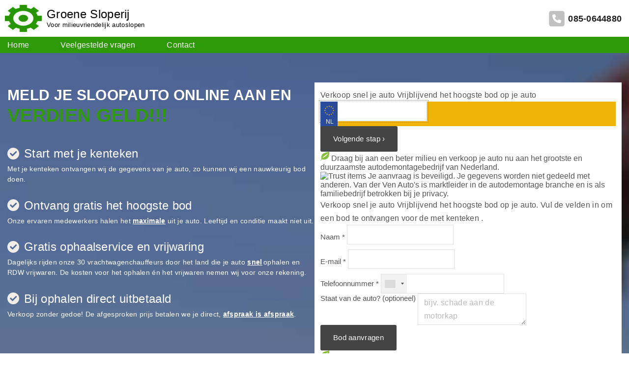

--- FILE ---
content_type: text/html; charset=UTF-8
request_url: https://www.groene-sloperij.nl/autosloop-arnhem
body_size: 15294
content:
<!doctype html>
<html lang="en-US" class="no-js-disabled">
<head>
	<meta charset="UTF-8"/>
	<meta name="viewport" content="width=device-width, initial-scale=1"/>
	<link rel="profile" href="https://gmpg.org/xfn/11"/>
	<link rel="preconnect" href="https://fonts.googleapis.com">
	<link rel="preconnect" href="https://fonts.gstatic.com" crossorigin>
	<meta name='robots' content='index, follow, max-image-preview:large, max-snippet:-1, max-video-preview:-1' />

	<!-- This site is optimized with the Yoast SEO Premium plugin v18.1 (Yoast SEO v18.3) - https://yoast.com/wordpress/plugins/seo/ -->
	<title>Groener slopen kan niet, in de omgeving Arnhem - Groene Sloperij</title>
	<link rel="canonical" href="https://www.groene-sloperij.nl/autosloop-arnhem" />
	<meta property="og:locale" content="en_US" />
	<meta property="og:type" content="article" />
	<meta property="og:title" content="Groener slopen kan niet, in de omgeving Arnhem" />
	<meta property="og:description" content="Duurzaam ondernemen en sloopauto’s? Het lijkt misschien een aparte combinatie maar het kan wel degelijk! Bij de Groene Sloperij staat..." />
	<meta property="og:url" content="https://www.groene-sloperij.nl/autosloop-arnhem" />
	<meta property="og:site_name" content="Groene Sloperij" />
	<meta property="article:modified_time" content="2011-10-11T10:00:06+00:00" />
	<meta name="twitter:card" content="summary_large_image" />
	<meta name="twitter:label1" content="Est. reading time" />
	<meta name="twitter:data1" content="2 minutes" />
	<script type="application/ld+json" class="yoast-schema-graph">{"@context":"https://schema.org","@graph":[{"@type":"WebSite","@id":"https://www.groene-sloperij.nl/#website","url":"https://www.groene-sloperij.nl/","name":"Groene Sloperij","description":"Voor milieuvriendelijk autoslopen","potentialAction":[{"@type":"SearchAction","target":{"@type":"EntryPoint","urlTemplate":"https://www.groene-sloperij.nl/?s={search_term_string}"},"query-input":"required name=search_term_string"}],"inLanguage":"en-US"},{"@type":"WebPage","@id":"https://www.groene-sloperij.nl/autosloop-arnhem#webpage","url":"https://www.groene-sloperij.nl/autosloop-arnhem","name":"Groener slopen kan niet, in de omgeving Arnhem - Groene Sloperij","isPartOf":{"@id":"https://www.groene-sloperij.nl/#website"},"datePublished":"2011-07-20T07:32:14+00:00","dateModified":"2011-10-11T10:00:06+00:00","breadcrumb":{"@id":"https://www.groene-sloperij.nl/autosloop-arnhem#breadcrumb"},"inLanguage":"en-US","potentialAction":[{"@type":"ReadAction","target":["https://www.groene-sloperij.nl/autosloop-arnhem"]}]},{"@type":"BreadcrumbList","@id":"https://www.groene-sloperij.nl/autosloop-arnhem#breadcrumb","itemListElement":[{"@type":"ListItem","position":1,"name":"Home","item":"https://www.groene-sloperij.nl/"},{"@type":"ListItem","position":2,"name":"Groener slopen kan niet, in de omgeving Arnhem"}]}]}</script>
	<!-- / Yoast SEO Premium plugin. -->


<link rel='dns-prefetch' href='//s.w.org' />
<link rel="alternate" type="application/rss+xml" title="Groene Sloperij &raquo; Feed" href="https://www.groene-sloperij.nl/feed" />
<link rel="alternate" type="application/rss+xml" title="Groene Sloperij &raquo; Comments Feed" href="https://www.groene-sloperij.nl/comments/feed" />
<script>
window._wpemojiSettings = {"baseUrl":"https:\/\/s.w.org\/images\/core\/emoji\/13.1.0\/72x72\/","ext":".png","svgUrl":"https:\/\/s.w.org\/images\/core\/emoji\/13.1.0\/svg\/","svgExt":".svg","source":{"concatemoji":"https:\/\/www.groene-sloperij.nl\/wordpress\/wp-includes\/js\/wp-emoji-release.min.js?ver=5.9.2"}};
/*! This file is auto-generated */
!function(e,a,t){var n,r,o,i=a.createElement("canvas"),p=i.getContext&&i.getContext("2d");function s(e,t){var a=String.fromCharCode;p.clearRect(0,0,i.width,i.height),p.fillText(a.apply(this,e),0,0);e=i.toDataURL();return p.clearRect(0,0,i.width,i.height),p.fillText(a.apply(this,t),0,0),e===i.toDataURL()}function c(e){var t=a.createElement("script");t.src=e,t.defer=t.type="text/javascript",a.getElementsByTagName("head")[0].appendChild(t)}for(o=Array("flag","emoji"),t.supports={everything:!0,everythingExceptFlag:!0},r=0;r<o.length;r++)t.supports[o[r]]=function(e){if(!p||!p.fillText)return!1;switch(p.textBaseline="top",p.font="600 32px Arial",e){case"flag":return s([127987,65039,8205,9895,65039],[127987,65039,8203,9895,65039])?!1:!s([55356,56826,55356,56819],[55356,56826,8203,55356,56819])&&!s([55356,57332,56128,56423,56128,56418,56128,56421,56128,56430,56128,56423,56128,56447],[55356,57332,8203,56128,56423,8203,56128,56418,8203,56128,56421,8203,56128,56430,8203,56128,56423,8203,56128,56447]);case"emoji":return!s([10084,65039,8205,55357,56613],[10084,65039,8203,55357,56613])}return!1}(o[r]),t.supports.everything=t.supports.everything&&t.supports[o[r]],"flag"!==o[r]&&(t.supports.everythingExceptFlag=t.supports.everythingExceptFlag&&t.supports[o[r]]);t.supports.everythingExceptFlag=t.supports.everythingExceptFlag&&!t.supports.flag,t.DOMReady=!1,t.readyCallback=function(){t.DOMReady=!0},t.supports.everything||(n=function(){t.readyCallback()},a.addEventListener?(a.addEventListener("DOMContentLoaded",n,!1),e.addEventListener("load",n,!1)):(e.attachEvent("onload",n),a.attachEvent("onreadystatechange",function(){"complete"===a.readyState&&t.readyCallback()})),(n=t.source||{}).concatemoji?c(n.concatemoji):n.wpemoji&&n.twemoji&&(c(n.twemoji),c(n.wpemoji)))}(window,document,window._wpemojiSettings);
</script>
<style>
img.wp-smiley,
img.emoji {
	display: inline !important;
	border: none !important;
	box-shadow: none !important;
	height: 1em !important;
	width: 1em !important;
	margin: 0 0.07em !important;
	vertical-align: -0.1em !important;
	background: none !important;
	padding: 0 !important;
}
</style>
	<link rel='stylesheet' id='form-manager-css-css'  href='https://www.groene-sloperij.nl/wordpress/wp-content/plugins/wordpress-form-manager/css/style.css?ver=5.9.2' media='all' />
<link rel='stylesheet' id='wp-block-library-css'  href='https://www.groene-sloperij.nl/wordpress/wp-includes/css/dist/block-library/style.min.css?ver=5.9.2' media='all' />
<link rel='stylesheet' id='contact-form-7-css'  href='https://www.groene-sloperij.nl/wordpress/wp-content/plugins/contact-form-7/includes/css/styles.css?ver=5.5.3' media='all' />
<link rel='stylesheet' id='exs-style-css'  href='https://www.groene-sloperij.nl/wordpress/wp-content/themes/venauto/assets/css/min/main-1200.css?ver=1.0' media='all' />
<link rel='stylesheet' id='custom-style-css'  href='https://www.groene-sloperij.nl/wordpress/wp-content/themes/venauto/assets/css/custom.css?ver=1.0' media='all' />
<style id='exs-style-inline-inline-css'>
:root{--colorLight:#ffffff;--colorLightRGB:255,255,255;--colorFont:#555555;--colorFontMuted:#666666;--colorBackground:#f7f7f7;--colorBorder:#e1e1e1;--colorDark:#444444;--colorDarkMuted:#222222;--colorMain:#a17de8;--colorMain2:#8a8dff;--colorMain3:#e678f5;--colorMain4:#7892f5;--btn-fs:.92em;--socialGap:1em;--wli-my:.5em;--sb-gap:2.5rem;--sideNavWidth:290px;--sideNavPX:20px;--mobileNavWidth:290px;--mobileNavPX:20px;}
</style>
<script id='form-manager-js-user-js-extra'>
var fm_user_I18n = {"ajaxurl":"https:\/\/www.groene-sloperij.nl\/wordpress\/wp-admin\/admin-ajax.php"};
</script>
<script src='https://www.groene-sloperij.nl/wordpress/wp-content/plugins/wordpress-form-manager/js/userscripts.js?ver=5.9.2' id='form-manager-js-user-js'></script>
<link rel="https://api.w.org/" href="https://www.groene-sloperij.nl/wp-json/" /><link rel="alternate" type="application/json" href="https://www.groene-sloperij.nl/wp-json/wp/v2/pages/47" /><link rel="EditURI" type="application/rsd+xml" title="RSD" href="https://www.groene-sloperij.nl/wordpress/xmlrpc.php?rsd" />
<link rel="wlwmanifest" type="application/wlwmanifest+xml" href="https://www.groene-sloperij.nl/wordpress/wp-includes/wlwmanifest.xml" /> 
<meta name="generator" content="WordPress 5.9.2" />
<link rel='shortlink' href='https://www.groene-sloperij.nl/?p=47' />
<link rel="alternate" type="application/json+oembed" href="https://www.groene-sloperij.nl/wp-json/oembed/1.0/embed?url=https%3A%2F%2Fwww.groene-sloperij.nl%2Fautosloop-arnhem" />
<link rel="alternate" type="text/xml+oembed" href="https://www.groene-sloperij.nl/wp-json/oembed/1.0/embed?url=https%3A%2F%2Fwww.groene-sloperij.nl%2Fautosloop-arnhem&#038;format=xml" />
<link rel="icon" href="https://www.groene-sloperij.nl/wordpress/wp-content/uploads/cropped-cropped-goene_sloperij_logo-e1687942160459-32x32.jpg" sizes="32x32" />
<link rel="icon" href="https://www.groene-sloperij.nl/wordpress/wp-content/uploads/cropped-cropped-goene_sloperij_logo-e1687942160459-192x192.jpg" sizes="192x192" />
<link rel="apple-touch-icon" href="https://www.groene-sloperij.nl/wordpress/wp-content/uploads/cropped-cropped-goene_sloperij_logo-e1687942160459-180x180.jpg" />
<meta name="msapplication-TileImage" content="https://www.groene-sloperij.nl/wordpress/wp-content/uploads/cropped-cropped-goene_sloperij_logo-e1687942160459-270x270.jpg" />
		<style id="wp-custom-css">
			.header .logo-left.with-image img {
	max-height:75px;
	height:75px;
}		</style>
			<!-- Google tag (gtag.js) -->
<script async src="https://www.googletagmanager.com/gtag/js?id=G-KQQB00HY8G"></script>
<script>
  window.dataLayer = window.dataLayer || [];
  function gtag(){dataLayer.push(arguments);}
  gtag('js', new Date());
  gtag('config', 'G-KQQB00HY8G');
</script></head>
<body id="body" class="page-template-default page page-id-47 wp-custom-logo singular no-sidebar" itemtype="https://schema.org/WebPage" itemscope="itemscope" data-nonce="1969a3207d" data-ajax="https://www.groene-sloperij.nl/wordpress/wp-admin/admin-ajax.php"
	>
<svg xmlns="http://www.w3.org/2000/svg" viewBox="0 0 0 0" width="0" height="0" focusable="false" role="none" style="visibility: hidden; position: absolute; left: -9999px; overflow: hidden;" ><defs><filter id="wp-duotone-dark-grayscale"><feColorMatrix color-interpolation-filters="sRGB" type="matrix" values=" .299 .587 .114 0 0 .299 .587 .114 0 0 .299 .587 .114 0 0 .299 .587 .114 0 0 " /><feComponentTransfer color-interpolation-filters="sRGB" ><feFuncR type="table" tableValues="0 0.49803921568627" /><feFuncG type="table" tableValues="0 0.49803921568627" /><feFuncB type="table" tableValues="0 0.49803921568627" /><feFuncA type="table" tableValues="1 1" /></feComponentTransfer><feComposite in2="SourceGraphic" operator="in" /></filter></defs></svg><svg xmlns="http://www.w3.org/2000/svg" viewBox="0 0 0 0" width="0" height="0" focusable="false" role="none" style="visibility: hidden; position: absolute; left: -9999px; overflow: hidden;" ><defs><filter id="wp-duotone-grayscale"><feColorMatrix color-interpolation-filters="sRGB" type="matrix" values=" .299 .587 .114 0 0 .299 .587 .114 0 0 .299 .587 .114 0 0 .299 .587 .114 0 0 " /><feComponentTransfer color-interpolation-filters="sRGB" ><feFuncR type="table" tableValues="0 1" /><feFuncG type="table" tableValues="0 1" /><feFuncB type="table" tableValues="0 1" /><feFuncA type="table" tableValues="1 1" /></feComponentTransfer><feComposite in2="SourceGraphic" operator="in" /></filter></defs></svg><svg xmlns="http://www.w3.org/2000/svg" viewBox="0 0 0 0" width="0" height="0" focusable="false" role="none" style="visibility: hidden; position: absolute; left: -9999px; overflow: hidden;" ><defs><filter id="wp-duotone-purple-yellow"><feColorMatrix color-interpolation-filters="sRGB" type="matrix" values=" .299 .587 .114 0 0 .299 .587 .114 0 0 .299 .587 .114 0 0 .299 .587 .114 0 0 " /><feComponentTransfer color-interpolation-filters="sRGB" ><feFuncR type="table" tableValues="0.54901960784314 0.98823529411765" /><feFuncG type="table" tableValues="0 1" /><feFuncB type="table" tableValues="0.71764705882353 0.25490196078431" /><feFuncA type="table" tableValues="1 1" /></feComponentTransfer><feComposite in2="SourceGraphic" operator="in" /></filter></defs></svg><svg xmlns="http://www.w3.org/2000/svg" viewBox="0 0 0 0" width="0" height="0" focusable="false" role="none" style="visibility: hidden; position: absolute; left: -9999px; overflow: hidden;" ><defs><filter id="wp-duotone-blue-red"><feColorMatrix color-interpolation-filters="sRGB" type="matrix" values=" .299 .587 .114 0 0 .299 .587 .114 0 0 .299 .587 .114 0 0 .299 .587 .114 0 0 " /><feComponentTransfer color-interpolation-filters="sRGB" ><feFuncR type="table" tableValues="0 1" /><feFuncG type="table" tableValues="0 0.27843137254902" /><feFuncB type="table" tableValues="0.5921568627451 0.27843137254902" /><feFuncA type="table" tableValues="1 1" /></feComponentTransfer><feComposite in2="SourceGraphic" operator="in" /></filter></defs></svg><svg xmlns="http://www.w3.org/2000/svg" viewBox="0 0 0 0" width="0" height="0" focusable="false" role="none" style="visibility: hidden; position: absolute; left: -9999px; overflow: hidden;" ><defs><filter id="wp-duotone-midnight"><feColorMatrix color-interpolation-filters="sRGB" type="matrix" values=" .299 .587 .114 0 0 .299 .587 .114 0 0 .299 .587 .114 0 0 .299 .587 .114 0 0 " /><feComponentTransfer color-interpolation-filters="sRGB" ><feFuncR type="table" tableValues="0 0" /><feFuncG type="table" tableValues="0 0.64705882352941" /><feFuncB type="table" tableValues="0 1" /><feFuncA type="table" tableValues="1 1" /></feComponentTransfer><feComposite in2="SourceGraphic" operator="in" /></filter></defs></svg><svg xmlns="http://www.w3.org/2000/svg" viewBox="0 0 0 0" width="0" height="0" focusable="false" role="none" style="visibility: hidden; position: absolute; left: -9999px; overflow: hidden;" ><defs><filter id="wp-duotone-magenta-yellow"><feColorMatrix color-interpolation-filters="sRGB" type="matrix" values=" .299 .587 .114 0 0 .299 .587 .114 0 0 .299 .587 .114 0 0 .299 .587 .114 0 0 " /><feComponentTransfer color-interpolation-filters="sRGB" ><feFuncR type="table" tableValues="0.78039215686275 1" /><feFuncG type="table" tableValues="0 0.94901960784314" /><feFuncB type="table" tableValues="0.35294117647059 0.47058823529412" /><feFuncA type="table" tableValues="1 1" /></feComponentTransfer><feComposite in2="SourceGraphic" operator="in" /></filter></defs></svg><svg xmlns="http://www.w3.org/2000/svg" viewBox="0 0 0 0" width="0" height="0" focusable="false" role="none" style="visibility: hidden; position: absolute; left: -9999px; overflow: hidden;" ><defs><filter id="wp-duotone-purple-green"><feColorMatrix color-interpolation-filters="sRGB" type="matrix" values=" .299 .587 .114 0 0 .299 .587 .114 0 0 .299 .587 .114 0 0 .299 .587 .114 0 0 " /><feComponentTransfer color-interpolation-filters="sRGB" ><feFuncR type="table" tableValues="0.65098039215686 0.40392156862745" /><feFuncG type="table" tableValues="0 1" /><feFuncB type="table" tableValues="0.44705882352941 0.4" /><feFuncA type="table" tableValues="1 1" /></feComponentTransfer><feComposite in2="SourceGraphic" operator="in" /></filter></defs></svg><svg xmlns="http://www.w3.org/2000/svg" viewBox="0 0 0 0" width="0" height="0" focusable="false" role="none" style="visibility: hidden; position: absolute; left: -9999px; overflow: hidden;" ><defs><filter id="wp-duotone-blue-orange"><feColorMatrix color-interpolation-filters="sRGB" type="matrix" values=" .299 .587 .114 0 0 .299 .587 .114 0 0 .299 .587 .114 0 0 .299 .587 .114 0 0 " /><feComponentTransfer color-interpolation-filters="sRGB" ><feFuncR type="table" tableValues="0.098039215686275 1" /><feFuncG type="table" tableValues="0 0.66274509803922" /><feFuncB type="table" tableValues="0.84705882352941 0.41960784313725" /><feFuncA type="table" tableValues="1 1" /></feComponentTransfer><feComposite in2="SourceGraphic" operator="in" /></filter></defs></svg><a id="skip_link" class="screen-reader-text skip-link" href="#main">Skip to content</a>
<div id="box" class="box-normal">
	<div id="top-wrap" class="container-1400">	<header id="header"
	        data-bg="l"
			class="header header-1 l  menu-right     has-menu">
						<div class="dark container-fluid">
										<button id="nav_toggle" class="nav-btn"
						aria-controls="nav_top"
						aria-expanded="false"
						aria-label="Top Menu Toggler"
										>
					<span></span>
				</button>
						<a class="logo logo-left with-image  " href="https://www.groene-sloperij.nl/" rel="home" itemprop="url">
	<img width="75" height="75" src="https://www.groene-sloperij.nl/wordpress/wp-content/uploads/cropped-goene_sloperij_logo-e1687942237972.jpg" class="attachment-full size-full" alt="Groene Sloperij" loading="lazy" />		<span class="logo-text">
						<span class="logo-text-primary ">
				<span class="fs-inherit fs-xl-inherit">
					Groene Sloperij				</span>
				<span class="small" id="site-description">
					Voor milieuvriendelijk autoslopen				</span>
			</span><!-- .logo-text-primary -->
								</span><!-- .logo-text -->
	</a><!-- .logo -->
			<!-- Logo element -->
			<!-- Phone element -->
			<div class="phone">
				<span class="contact-phone">
					<svg xmlns="http://www.w3.org/2000/svg" width="36" height="36" viewBox="0 0 448 512"><path d="M64 32C28.7 32 0 60.7 0 96V416c0 35.3 28.7 64 64 64H384c35.3 0 64-28.7 64-64V96c0-35.3-28.7-64-64-64H64zm90.7 96.7c9.7-2.6 19.9 2.3 23.7 11.6l20 48c3.4 8.2 1 17.6-5.8 23.2L168 231.7c16.6 35.2 45.1 63.7 80.3 80.3l20.2-24.7c5.6-6.8 15-9.2 23.2-5.8l48 20c9.3 3.9 14.2 14 11.6 23.7l-12 44C336.9 378 329 384 320 384C196.3 384 96 283.7 96 160c0-9 6-16.9 14.7-19.3l44-12z"></path></svg>
					<div id="block-2" class="widget widget_block"><a href="tel://0031850644880">085-0644880</a></div>				</span>		
			</div>
			<!-- Phone element -->
		</div><!-- .container -->
					<!-- Logo element -->
	</header><!-- #header -->
		<section id="title" class="title title-1    container-1400"
	>
		</section><!-- #title -->
</div><!--#top-wrap-->	<div id="main" class="main sidebar-25 sidebar-gap- container-1400">
		<div class="">
						<div id="columns" class="main-columns">
				<main id="col" class="column-main ">
									<div class="row" class="main-menu">
				<div class="container menu_container" >
					<nav id="nav_top" class="top-nav" aria-label="Top Menu">
						<ul id="menu-menu" class="top-menu menu-low-items"><li id="menu-item-4" class="menu-item menu-item-type-post_type menu-item-object-page menu-item-home menu-item-4"><a href="https://www.groene-sloperij.nl/" data-hover="Home"><span class="nav-menu-item-inside" data-hover="Home">Home</span></a></li>
<li id="menu-item-8" class="menu-item menu-item-type-post_type menu-item-object-page menu-item-8"><a href="https://www.groene-sloperij.nl/vragen-over-de-sloperij" data-hover="Veelgestelde vragen"><span class="nav-menu-item-inside" data-hover="Veelgestelde vragen">Veelgestelde vragen</span></a></li>
<li id="menu-item-11" class="menu-item menu-item-type-post_type menu-item-object-page menu-item-11"><a href="https://www.groene-sloperij.nl/contact-2" data-hover="Contact"><span class="nav-menu-item-inside" data-hover="Contact">Contact</span></a></li>
</ul>								
									<span></span>
								</button>
													</nav><!-- .top-nav -->
				</div>
			</div>
				<? // Venauto inteke forms ?>
	<div class="page-header">
    <div class="licence-app">
        <div class="container">
            <div class="wp-block-columns 2column-banner">
                <div class="wp-block-column">
                    <div class="columns">
                        <div class="col2">
                            <div id="block-3" class="widget widget_block"><div class="col2">
<span class="sub-title">Meld je sloopauto online aan en</span>
<span class="title">verdien geld!!!</span><br />
<div class="usp">
<div class="usp-content"> <svg aria-hidden="true" height="16" width="16" viewBox="0 0 16 16" xmlns="http://www.w3.org/2000/svg">
<path d="M8 16A8 8 0 1 1 8 0a8 8 0 0 1 0 16zm3.083-11.005L7 9.085 5.207 7.294a1 1 0 0 0-1.414 1.414l2.5 2.5a1 1 0 0 0 1.414 0l4.79-4.798a1 1 0 1 0-1.414-1.414z" fill-rule="evenodd"></path>
</svg><p></p>
<h3>Start met je kenteken</h3>
<p>Met je kenteken ontvangen wij de gegevens van je auto, zo kunnen wij een nauwkeurig bod doen.</p>
</div>
<div class="usp-content"> <svg aria-hidden="true" height="16" width="16" viewBox="0 0 16 16" xmlns="http://www.w3.org/2000/svg">
<path d="M8 16A8 8 0 1 1 8 0a8 8 0 0 1 0 16zm3.083-11.005L7 9.085 5.207 7.294a1 1 0 0 0-1.414 1.414l2.5 2.5a1 1 0 0 0 1.414 0l4.79-4.798a1 1 0 1 0-1.414-1.414z" fill-rule="evenodd"></path>
</svg><p></p>
<h3>Ontvang gratis het hoogste bod</h3>
<p>Onze ervaren medewerkers halen het <u><strong>maximale</strong></u> uit je auto. Leeftijd en conditie maakt niet uit.</p>
</div>
<div class="usp-content"> <svg aria-hidden="true" height="16" width="16" viewBox="0 0 16 16" xmlns="http://www.w3.org/2000/svg">
<path d="M8 16A8 8 0 1 1 8 0a8 8 0 0 1 0 16zm3.083-11.005L7 9.085 5.207 7.294a1 1 0 0 0-1.414 1.414l2.5 2.5a1 1 0 0 0 1.414 0l4.79-4.798a1 1 0 1 0-1.414-1.414z" fill-rule="evenodd"></path>
</svg><p></p>
<h3>Gratis ophaalservice en vrijwaring</h3>
<p>Dagelijks rijden onze 30 vrachtwagenchauffeurs door het land die je auto <u><strong>snel</strong></u> ophalen en RDW vrijwaren. De kosten voor het ophalen én het vrijwaren nemen wij voor onze rekening.
</p>
</div>
<div class="usp-content"> <svg aria-hidden="true" height="16" width="16" viewBox="0 0 16 16" xmlns="http://www.w3.org/2000/svg">
<path d="M8 16A8 8 0 1 1 8 0a8 8 0 0 1 0 16zm3.083-11.005L7 9.085 5.207 7.294a1 1 0 0 0-1.414 1.414l2.5 2.5a1 1 0 0 0 1.414 0l4.79-4.798a1 1 0 1 0-1.414-1.414z" fill-rule="evenodd"></path>
</svg><p></p>
<h3>Bij ophalen direct uitbetaald</h3>
<p>Verkoop zonder gedoe! De afgesproken prijs betalen we je direct, <u><strong>afspraak is afspraak</strong></u>.
</p>
</div>
</div>
</div></div>                        </div>
                        <div class="col1">
                            <style media="screen">/* latin-ext */
@font-face {
    font-family: 'Open Sans';
    font-style: normal;
    font-weight: 600;
    font-stretch: 100%;
    font-display: swap;
    src:
        local(Open Sans),
        url(https://apps.venauto.nl/licenceplate/media/fonts/OpenSans/memSYaGs126MiZpBA-UvWbX2vVnXBbObj2OVZyOOSr4dVJWUgsgH1x4uaVIGxA.woff2) format('woff2');
    unicode-range: U+0100-024F, U+0259, U+1E00-1EFF, U+2020, U+20A0-20AB, U+20AD-20CF, U+2113, U+2C60-2C7F, U+A720-A7FF;
  }
  /* latin */
  @font-face {
    font-family: 'Open Sans';
    font-style: normal;
    font-weight: 600;
    font-stretch: 100%;
    font-display: swap;
    src:
        local(Open Sans),
        url(https://apps.venauto.nl/licenceplate/media/fonts/OpenSans/memSYaGs126MiZpBA-UvWbX2vVnXBbObj2OVZyOOSr4dVJWUgsgH1x4gaVI.woff2) format('woff2');
    unicode-range: U+0000-00FF, U+0131, U+0152-0153, U+02BB-02BC, U+02C6, U+02DA, U+02DC, U+2000-206F, U+2074, U+20AC, U+2122, U+2191, U+2193, U+2212, U+2215, U+FEFF, U+FFFD;
}
/* latin-ext */
@font-face {
    font-family: 'Open Sans';
    font-style: normal;
    font-weight: 300;
    font-stretch: 100%;
    font-display: swap;
    src:
        local(Open Sans),
        url(https://apps.venauto.nl/licenceplate/media/fonts/OpenSans/memvYaGs126MiZpBA-UvWbX2vVnXBbObj2OVTSGmu1aB.woff2) format('woff2');
    unicode-range: U+0100-024F, U+0259, U+1E00-1EFF, U+2020, U+20A0-20AB, U+20AD-20CF, U+2113, U+2C60-2C7F, U+A720-A7FF;
  }
  /* latin */
  @font-face {
    font-family: 'Open Sans';
    font-style: normal;
    font-weight: 300;
    font-stretch: 100%;
    font-display: swap;
    src:
        local(Open Sans),
        url(https://apps.venauto.nl/licenceplate/media/fonts/OpenSans/memvYaGs126MiZpBA-UvWbX2vVnXBbObj2OVTS-muw.woff2) format('woff2');
    unicode-range: U+0000-00FF, U+0131, U+0152-0153, U+02BB-02BC, U+02C6, U+02DA, U+02DC, U+2000-206F, U+2074, U+20AC, U+2122, U+2191, U+2193, U+2212, U+2215, U+FEFF, U+FFFD;
  }

  /* latin-ext */
@font-face {
    font-family: 'Open Sans';
    font-style: normal;
    font-weight: 400;
    font-stretch: 100%;
    font-display: swap;
    src: 
        local(Open Sans),
        url(https://apps.venauto.nl/licenceplate/media/fonts/OpenSans/memSYaGs126MiZpBA-UvWbX2vVnXBbObj2OVZyOOSr4dVJWUgsjZ0B4uaVIGxA.woff2) format('woff2');
    unicode-range: U+0100-024F, U+0259, U+1E00-1EFF, U+2020, U+20A0-20AB, U+20AD-20CF, U+2113, U+2C60-2C7F, U+A720-A7FF;
  }
  /* latin */
  @font-face {
    font-family: 'Open Sans';
    font-style: normal;
    font-weight: 400;
    font-stretch: 100%;
    font-display: swap;
    src:
        local(Open Sans), 
        url(https://apps.venauto.nl/licenceplate/media/fonts/OpenSans/memSYaGs126MiZpBA-UvWbX2vVnXBbObj2OVZyOOSr4dVJWUgsjZ0B4gaVI.woff2) format('woff2');
    unicode-range: U+0000-00FF, U+0131, U+0152-0153, U+02BB-02BC, U+02C6, U+02DA, U+02DC, U+2000-206F, U+2074, U+20AC, U+2122, U+2191, U+2193, U+2212, U+2215, U+FEFF, U+FFFD;
  }</style>
<div id="licence-6975613084538" class="licence_lp01" data-active-step="1">
    <link rel="stylesheet" type="text/css" media="all" href="https://apps.venauto.nl/licenceplate/template/block/default.css" />
    <div class="container-inner">
    <div class="border_lp01">
        <div class="border2_lp01">
        <div class="input-licence active" data-step="1" data-name="licence_form">
            <span class="header_lp01">Verkoop snel je auto</span>
            <span class="subheader_lp01">Vrijblijvend het hoogste bod op je auto</span>
            <div class="form">
                <form method="post" id="licence-plate-form">
                    <div class="licenceplate-inner cf"> 
                        <div class="licence-input-container">
                            <input type="text" name="licence" class="licence-input" pattern="^\s*[A-Za-z0-9]+[^A-Za-z0-9]*[A-Za-z0-9]+[^A-Za-z0-9]*[A-Za-z0-9]+\s*$" minlength="6" maxlength="14" autocomplete="off" placeholder="Vul je Kenteken in" autofocus required>
                        </div>
                    </div>
                    <div class="precheck-msg"></div> 
                    <button type="submit" title="Volgende stap ›" class="button search">Volgende stap ›</button>
                </form>
                <div class="eco">
                    <svg xmlns="http://www.w3.org/2000/svg" width="18.233" height="19" viewBox="0 0 18.233 19">
                        <g id="green-leaf-icon" transform="translate(0.004)">
                            <path id="Path_3" data-name="Path 3" d="M2.09,15.13A11.775,11.775,0,0,0,.28,18.025c-.354.966-.5,1.41.3.405a17.755,17.755,0,0,1,2.469-2.7c.071.019.15.032.229.049,9.258,1.84,16-2.323,14.812-15.778C10.969,2.469.875,1.464,1.919,14.111A3.675,3.675,0,0,0,2.09,15.13Zm2.193-1.817C6.7,8.1,12.919,6.315,16,2.752,12.662,9.265,9.929,9.585,4.283,13.313Z" fill="#89bf3f"/></g><path>
                    </svg>
                    <span>
                        Draag bij aan een beter milieu en verkoop je auto nu aan het grootste en duurzaamste autodemontagebedrijf van Nederland.                    </span>
                </div>
                <div class="privacy">
                    <img src="https://apps.venauto.nl/licenceplate/media/trust-icons-color-vertical.png" width="16" height="52" alt="Trust items"><!-- In the same folder there is a horizontal version, just remove -vertical suffix -->
                        <span>
                            Je aanvraag is beveiligd. Je gegevens worden niet gedeeld met anderen. Van der Ven Auto's is marktleider in de autodemontage branche en is als familiebedrijf betrokken bij je privacy.                        </span>
                </div>
            </div>
        </div>
        <div class="form-field" data-step="2" data-name="form">
            <span class="header_lp01">Verkoop snel je auto</span>
            <span class="subheader_lp01">Vrijblijvend het hoogste bod op je auto.</span>
            <span class="resulttext_lp01">Vul de velden in om een bod te ontvangen voor de                 <strong><span class="bind-value" data-bind="make"></span> 
                <span class="bind-value" data-bind="model"></span> 
                <span class="bind-value" data-bind="type"></span></strong> 
                <span class="licence_no_entry_lp01">met kenteken <span class="bind-value" data-bind="licence"></span></span>.</span>
            <div class="form">
                <form method="ajax" id="licence-sell-form" action="https://apps.venauto.nl/licenceplate/save.php">
                    <input type="hidden" name="licence" data-bind="licence" />
                    <input type="hidden" name="make" data-bind="make" />
                    <input type="hidden" name="model" data-bind="model" />
                    <input type="hidden" name="type" data-bind="type" />
                    <div class="form-field">
                            <label for="name">
                                Naam                                *                            </label>
                            <input type="text" name="name" id="name" required autofocus data-error-message="Vul aub het verplichte veld in." tabindex="1">
                    </div>
                    <div class="form-field">
                            <label for="email">
                                E-mail                                *                            </label>
                            <input type="email" name="email" id="email" required data-error-message="Vul aub het verplichte veld in." tabindex="2">
                    </div>
                    <div class="form-field" style="position:absolute; margin:0 0 0 -999em;">
                        <label for="alternative_email">Alternative E-mail*</label>
                            <input autocomplete="new-password" type="text" name="alternative_email" id="alternative_email" data-error-message="Vul aub het verplichte veld in." tabindex="-1">
                    </div>
                    <div class="form-field">
                            <label for="phoneSelector">
                                Telefoonnummer                                *                            </label>
                                <input type="hidden" name="phone" required />
                                <input type="tel" id="phoneSelector" required data-error-message="Vul aub het verplichte veld in." tabindex="3">
                            <link rel="stylesheet" href="https://cdn.jsdelivr.net/npm/intl-tel-input@18.2.1/build/css/intlTelInput.css">
                            <script src="https://cdn.jsdelivr.net/npm/intl-tel-input@18.2.1/build/js/intlTelInput.min.js"></script>
                            <script>
                              const input = document.getElementById('phoneSelector');
                               /* full list of options: https://github.com/jackocnr/intl-tel-input */
                              window.phone = window.intlTelInput(input, {
                                  initialCountry: 'auto',
                                  autoInsertDialCode: true,
                                  separateDialCode: true,
                                  preferredCountries: ['nl', 'be'],
                                  onlyCountries: ['ad', 'al', 'at', 'ba', 'be', 'bg', 'by', 'ch', 'cz', 'de',
                                      'dk', 'ee', 'es', 'fi', 'fo', 'fr', 'gb', 'gi', 'gr', 'hr', 'hu', 'ie',
                                      'is', 'it', 'li', 'lt', 'lu', 'lv', 'mc', 'md', 'me', 'mk', 'mt', 'nl',
                                      'no', 'pl', 'pt', 'ro', 'rs', 'ru', 'se', 'si', 'sk', 'sm', 'ua', 'va'],
                                  geoIpLookup: callback => {
                                    fetch('https://ipapi.co/json')
                                      .then(res => res.json())
                                      .then(data => callback(data.country_code))
                                      .catch(() => callback('nl'));
                                  },
                                    utilsScript: 'https://cdn.jsdelivr.net/npm/intl-tel-input@18.2.1/build/js/utils.js',
                              });
                            </script>
                    </div>
                    <div class="form-field">
                            <label for="description">
                                Staat van de auto?                                (optioneel)                            </label>
                            <textarea name="description" placeholder="bijv. schade aan de motorkap" id="description" data-error-message="Vul aub het verplichte veld in." tabindex="4"></textarea>
                    </div>
                    <button type="submit" title="Volgende" class="button search">Bod aanvragen</button>
                </form>
                <div class="eco">
                    <svg xmlns="http://www.w3.org/2000/svg" width="18.233" height="19" viewBox="0 0 18.233 19">
                        <g id="green-leaf-icon" transform="translate(0.004)">
                            <path id="Path_3" data-name="Path 3" d="M2.09,15.13A11.775,11.775,0,0,0,.28,18.025c-.354.966-.5,1.41.3.405a17.755,17.755,0,0,1,2.469-2.7c.071.019.15.032.229.049,9.258,1.84,16-2.323,14.812-15.778C10.969,2.469.875,1.464,1.919,14.111A3.675,3.675,0,0,0,2.09,15.13Zm2.193-1.817C6.7,8.1,12.919,6.315,16,2.752,12.662,9.265,9.929,9.585,4.283,13.313Z" fill="#89bf3f"/></g><path>
                    </svg>
                    <span>
                        Draag bij aan een beter milieu en verkoop je auto nu aan het grootste en duurzaamste autodemontagebedrijf van Nederland.                    </span>
                </div>
                <div class="privacy">
                    <img src="https://apps.venauto.nl/licenceplate/media/trust-icons-color-vertical.png" alt="Trust items"><!-- In the same folder there is a horizontal version, just remove -vertical suffix -->
                        <span>
                            Je aanvraag is beveiligd. Je gegevens worden niet gedeeld met anderen. Van der Ven Auto's is marktleider in de autodemontage branche en is als familiebedrijf betrokken bij je privacy.                        </span>
                </div>
            </div>
        </div>
        <div class="success" data-step="3" data-name="thank_you">
            <span class="header_lp01">Gefeliciteerd!!</span>
            <span>Je aanvraag is correct ontvangen. De taxatie wordt uitgevoerd door: <strong>Van der Ven Auto's</strong>.</span>
            <span>Je ontvangt zo snel mogelijk de taxatie.</span>
	    <span id="direct-offer-message"></span>
            <script>
            document.addEventListener('DOMContentLoaded', function() {
                var messageContainer = document.getElementById('direct-offer-message');
                var isMobile = window.matchMedia('(max-width: 960px)').matches;

                if (!isMobile) {
                    messageContainer.innerHTML = 'Wil je <u>NU</u> een bod? Bel ons dan direct op<a href="tel:+31165523911" style="text-decoration:underline; font-weight: 600;" alt=""> 0165&nbsp;523&nbsp;911</a>';
                } else {
                    messageContainer.innerHTML = '<a href="https://wa.me/31610995990?text=Hoi%2C+ik+heb+net+het+taxatieformulier+ingevuld+en+ik+ontvang+graag+een+bod+op+mijn+voertuig+via+WhatsApp." style="display:inline-block; background:#25D366; color:#fff; padding:10px 16px; border-radius:5px; font-weight:600; text-decoration:none; margin-top:10px;" target="_blank" rel="noopener">Stuur ons een WhatsApp bericht voor een direct bod</a>';
                }
            });
            </script>
            <!--<span>Wil je <u>NU</u> een bod? Bel ons dan direct op<a href="tel:+31165523911" style="text-decoration:underline; font-weight: 600;" alt=""> 0165&nbsp;523&nbsp;911</a></span>-->
            <span></span>
            <img loading="lazy" src="https://apps.venauto.nl/licenceplate/media/sloop-versie.webp" alt="" style="max-width: 100%" />
            <button data-action="reset">
            <svg version="1.1" id="Layer_1" xmlns="http://www.w3.org/2000/svg" xmlns:xlink="http://www.w3.org/1999/xlink" x="0px" y="0px"
                width="24px" height="24px" viewBox="0 0 36 36" enable-background="new 0 0 36 36" xml:space="preserve">
            <path id="ic_sync_problem_24px" fill="#FFFFFF" d="M4,18.5c0.001,3.298,1.323,6.457,3.671,8.774L4,30.944h9.333v-9.333l-3.485,3.484
                c-3.643-3.634-3.651-9.532-0.018-13.175c0.987-0.99,2.185-1.745,3.503-2.209V6.46C7.84,7.875,4.001,12.828,4,18.5z M31.999,6.056
                h-9.333v9.333l3.484-3.485c3.644,3.634,3.652,9.532,0.019,13.175c-0.987,0.99-2.185,1.745-3.503,2.21v3.251
                c6.632-1.69,10.64-8.437,8.949-15.069c-0.555-2.178-1.691-4.163-3.286-5.745L31.999,6.056z"/>
            </svg>    
                Nog een auto aanmelden            </button>
        </div>
        <div data-step="4" data-name="manual_form"></div>

        <template id="template-step-4">
                        <script>String.prototype.escapeHTML = e => e;</script>
            <script src="https://apps.venauto.nl/licenceplate/js/prototype.min.js" onload="loadChosen()" async></script>
            <link rel="stylesheet" href="https://apps.venauto.nl/licenceplate/js/chosen.min.css"/>
            <span class="header_lp01">Verkoop snel je auto</span>
            <span class="subheader_lp01">Vrijblijvend het hoogste bod op je auto</span>

            <form id="form-manual" class="loading">
                <div class="form-field">
                    <select aria-label="Bouwjaar" id="years" data-placeholder="Selecteer bouwjaar">
                        <option value="">-- Selecteer Bouwjaar --</option>
                                                    <option value="2026">2026</option>
                                                    <option value="2025">2025</option>
                                                    <option value="2024">2024</option>
                                                    <option value="2023">2023</option>
                                                    <option value="2022">2022</option>
                                                    <option value="2021">2021</option>
                                                    <option value="2020">2020</option>
                                                    <option value="2019">2019</option>
                                                    <option value="2018">2018</option>
                                                    <option value="2017">2017</option>
                                                    <option value="2016">2016</option>
                                                    <option value="2015">2015</option>
                                                    <option value="2014">2014</option>
                                                    <option value="2013">2013</option>
                                                    <option value="2012">2012</option>
                                                    <option value="2011">2011</option>
                                                    <option value="2010">2010</option>
                                                    <option value="2009">2009</option>
                                                    <option value="2008">2008</option>
                                                    <option value="2007">2007</option>
                                                    <option value="2006">2006</option>
                                                    <option value="2005">2005</option>
                                                    <option value="2004">2004</option>
                                                    <option value="2003">2003</option>
                                                    <option value="2002">2002</option>
                                                    <option value="2001">2001</option>
                                                    <option value="2000">2000</option>
                                                    <option value="1999">1999</option>
                                                    <option value="1998">1998</option>
                                                    <option value="1997">1997</option>
                                                    <option value="1996">1996</option>
                                                    <option value="1995">1995</option>
                                                    <option value="1994">1994</option>
                                                    <option value="1993">1993</option>
                                                    <option value="1992">1992</option>
                                                    <option value="1991">1991</option>
                                                    <option value="1990">1990</option>
                                                    <option value="1989">1989</option>
                                                    <option value="1988">1988</option>
                                                    <option value="1987">1987</option>
                                                    <option value="1986">1986</option>
                                                    <option value="1985">1985</option>
                                                    <option value="1984">1984</option>
                                                    <option value="1983">1983</option>
                                                    <option value="1982">1982</option>
                                                    <option value="1981">1981</option>
                                                    <option value="1980">1980</option>
                                                    <option value="1979">1979</option>
                                                    <option value="1978">1978</option>
                                                    <option value="1977">1977</option>
                                                    <option value="1976">1976</option>
                                                    <option value="1975">1975</option>
                                                    <option value="1974">1974</option>
                                                    <option value="1973">1973</option>
                                                    <option value="1972">1972</option>
                                                    <option value="1971">1971</option>
                                                    <option value="1970">1970</option>
                                                    <option value="1969">1969</option>
                                                    <option value="1968">1968</option>
                                                    <option value="1967">1967</option>
                                                    <option value="1966">1966</option>
                                                    <option value="1965">1965</option>
                                                    <option value="1964">1964</option>
                                                    <option value="1963">1963</option>
                                                    <option value="1962">1962</option>
                                                    <option value="1961">1961</option>
                                                    <option value="1960">1960</option>
                                                    <option value="1959">1959</option>
                                                    <option value="1958">1958</option>
                                                    <option value="1957">1957</option>
                                                    <option value="1956">1956</option>
                                                    <option value="1955">1955</option>
                                                    <option value="1954">1954</option>
                                                    <option value="1953">1953</option>
                                                    <option value="1952">1952</option>
                                                    <option value="1951">1951</option>
                                                    <option value="1950">1950</option>
                                            </select>
                </div>

                <div class="form-field">
                    <select aria-label="Make" id="makes">
                        <option value="">-- Selecteer Merk --</option>
                    </select>
                    <script>

                    </script>
                </div>

                <div class="form-field">
                    <select aria-label="Model" id="models" disabled>
                        <option value="">-- Selecteer Model --</option>
                    </select>

                    <script>
                    </script>
                </div>

                <div class="form-field"  style="display:none">
                    <select aria-label="Type" id="types" disabled>
                        <option value="">-- Selecteer Type --</option>
                    </select>
                </div>

                <button type="submit" disabled>Volgende stap ›</button>
            </form>

            <script>
                (function () {
                    const container = document.getElementById('licence-6975613084538');
                    const form = container.querySelector('#form-manual');
                    const years = form.querySelector('#years');
                    const makes = form.querySelector('#makes');
                    const models = form.querySelector('#models');
                    const types = form.querySelector('#types');
                    const submitBtn = form.querySelector('[type="submit"]');

                    window.loadChosen = function () {
                        const script = document.createElement('script');
                        script.src = 'https://apps.venauto.nl/licenceplate/js/chosen.proto.min.js';
                        script.onload = startChosen;
                        document.body.appendChild(script);
                    };

                    const startChosen = function () {
                        new Chosen(years);
                        new Chosen(makes);
                        new Chosen(models);
                        new Chosen(types);

                        setTimeout(function () {
                            form.classList.remove('loading');
                        }, 500);
                    };

                    // helper function to call carlib
                    const carlibFetch = function (parameters) {
                        const body = jsonToFormData(parameters);

                        const options = {
                            method: 'POST',
                            headers: {
                                'content-type': 'application/json',
                            },
                            mode: 'cors',
                            body: JSON.stringify(parameters)
                        };

                        return fetch('https://www.venauto.nl/venyard/car_subscriber_receiver.php', options)
                                .then(response => response.json());
                    };

                    const jsonToFormData = function (parameters) {
                        const formData = new FormData;

                        for (const parameter in parameters) {
                            formData.set(parameter, parameters[parameter]);
                        }

                        return formData;
                    };

                    carlibFetch({action: 'getMakes'})
                            .then(cars => {
                                const dropdown = cars.map(function (car) {
                                    return `<option value="${car.code}" data-name="${car.name}">${car.name}</option>`;
                                });

                                makes.innerHTML += dropdown;

                                Event.fire(makes, 'chosen:updated');
                            });

                    years.addEventListener('change', function(e) {
                        const makeCode = makes.value;

                        // if no make is selected, don't reload other dropdowns
                        if (!makeCode) {
                            return;
                        }

                        handleMakesChangeEvent();
                    });
                    
                    const handleMakesChangeEvent = function() {
                        const makeCode = makes.value;
                        const year = years.value;

                        // reset the dropdown "models" and "types"
                        models.innerHTML = models.options[0].outerHTML;
                        models.disabled = true;
                        models.classList.add('loading');
                        Event.fire(models, 'chosen:updated');

                        types.innerHTML = types.options[0].outerHTML;
                        types.disabled = true;
                        Event.fire(types, 'chosen:updated');

                        submitBtn.disabled = true;

                        carlibFetch({
                            'action': 'getBaseAndModels',
                            'code': makeCode,
                            'year': year
                        }).then(baseModels => {
                            let html = models.options[0].outerHTML;

                            if (baseModels.length) {
                                baseModels.forEach(function (baseModel) {
                                    html += `<option class="base" value="${baseModel.code}" data-name="${baseModel.name}" data-type="base_model_types">${baseModel.name}</option>`;

//                                    (baseModel.models || []).forEach(function (model) {
//                                        html += `<option class="model" value="${model.code}" data-name="'${model.clean_name}" data-type="model">${model.name}</option>`;
//                                    });
                                });
                            } else {
                                html += '<option value="other">Ander Model<option>';
                            }

                            models.innerHTML = html;
                            models.disabled = false;

                            Event.fire(models, 'chosen:updated');
                        }).finally(() => {
                            models.classList.remove('loading');
                        });
                    };

                    makes.addEventListener('change', handleMakesChangeEvent);

                    models.addEventListener('change', function (e) {
                        const target = e.target.selectedOptions[0];
                        const modelCode = target.value;
                        const modelType = target.dataset.type;

                        // reset the dropdown "types"
                        types.innerHTML = types.options[0].outerHTML;
                        types.disabled = true;
                        types.classList.add('loading');
                        Event.fire(types, 'chosen:updated');

                        carlibFetch({
                            'action': 'getModelsAndTypes',
                            'code': modelCode
                        }).then(cars => {
                            let dropdown = types.options[0].outerHTML;

                            if (cars.length) {
                                dropdown += cars.map(function (type) {
                                    return '<option value="' + type.code + '" data-name="' + type.name + '">' + type.name + '</option>';
                                });
                            }

                            // "other model" is always appended
                            dropdown += '<option value="other">Ander type<option>';

                            types.innerHTML = dropdown;
                            types.disabled = false;
                            Event.fire(types, 'chosen:updated');

                            submitBtn.disabled = false;
                        }).finally(() => {
                            types.classList.remove('loading');
                        });
                    });

                    form.addEventListener('submit', function (e) {
                        e.preventDefault();

                        const make = makes.selectedOptions[0].dataset.name,
                                model = models.selectedOptions[0].dataset.cleanName || models.selectedOptions[0].dataset.name,
                                type = types.selectedOptions[0].dataset.name || '',
                                year = years.value || '';
                                
                        // strip the model name from the type
                        const typeCleanName = type.replace(new RegExp(`^${model}\\s*`, 'u'), '');

                        const carData = {
                            'year': year,
                            'make': make,
                            'model': model,
                            'type': typeCleanName,
                            'licence': null,
                        };

                        licencePlate.bindCarData(carData);
                        licencePlate.setActiveStep(2);
                    });
                })();
            </script>

            <div class="eco">
                    <svg xmlns="http://www.w3.org/2000/svg" width="18.233" height="19" viewBox="0 0 18.233 19">
                        <g id="green-leaf-icon" transform="translate(0.004)">
                            <path id="Path_3" data-name="Path 3" d="M2.09,15.13A11.775,11.775,0,0,0,.28,18.025c-.354.966-.5,1.41.3.405a17.755,17.755,0,0,1,2.469-2.7c.071.019.15.032.229.049,9.258,1.84,16-2.323,14.812-15.778C10.969,2.469.875,1.464,1.919,14.111A3.675,3.675,0,0,0,2.09,15.13Zm2.193-1.817C6.7,8.1,12.919,6.315,16,2.752,12.662,9.265,9.929,9.585,4.283,13.313Z" fill="#89bf3f"/></g><path>
                    </svg>
                    <span>
                        Draag bij aan een beter milieu en verkoop je auto nu aan het grootste en duurzaamste autodemontagebedrijf van Nederland.                    </span>
                </div>
                <div class="privacy">
                    <img src="https://apps.venauto.nl/licenceplate/media/trust-icons-color-vertical.png" alt="Trust items"><!-- In the same folder there is a horizontal version, just remove -vertical suffix -->
                        <span>
                            Je aanvraag is beveiligd. Je gegevens worden niet gedeeld met anderen. Van der Ven Auto's is marktleider in de autodemontage branche en is als familiebedrijf betrokken bij je privacy.                        </span>
                </div>
        </template>
        </div>
        </div>
    </div>
    <div class="bottom-buttons">
        <button class="backbtn" onclick="history.back()">&#x2770;</button>
        <button class="no-licence" onclick="licencePlate.manualSelection()">Ik heb geen kenteken</button>
    </div>
    <div class="trustmarks">
        <div class="icons">
            <ul>
                <li><img loading="lazy" width="24" height="24" src="https://apps.venauto.nl/licenceplate/media/logos/vbv_34.png" alt=""></li>
                <li><img loading="lazy" width="24" height="24" src="https://apps.venauto.nl/licenceplate/media/logos/stiba_34.png" alt=""></li>
                <li><img loading="lazy" width="24" height="24" src="https://apps.venauto.nl/licenceplate/media/logos/arn_34.png" alt=""></li>
                <li><img loading="lazy" width="24" height="24" src="https://apps.venauto.nl/licenceplate/media/logos/kzd_34.png" alt=""></li>
                <li><img loading="lazy" width="24" height="24" src="https://apps.venauto.nl/licenceplate/media/logos/rdw_34.png" alt=""></li>
                <li><img loading="lazy" width="24" height="24" src="https://apps.venauto.nl/licenceplate/media/logos/sgs_34.png" alt="Certified Clients"></li>
            </ul>
        </div>
    </div>
    
</div>
<script async src="https://www.googletagmanager.com/gtag/js?id=AW-963244254&l=lpLayer"></script>
<script>
    window.lpLayer = window.lpLayer || [];
    window.lpgtag = function(){lpLayer.push(arguments);};
    lpgtag('js', new Date());
    lpgtag('config', 'AW-963244254');
</script>
<script async src="https://www.googletagmanager.com/gtag/js?id=G-JKFCVY15FZ&l=ydLayer"></script>
<script>
    window.ydLayer = window.ydLayer || [];
    window.ydgtag = function(){ydLayer.push(arguments);};
    ydgtag('js', new Date());
    ydgtag('config', 'G-JKFCVY15FZ');
    // log first page view
    ydgtag('event', 'lp_screen_view_licence_form');
</script>
<script>

    const isBot = (userAgent) => /bot|spider|crawl|wget|curl|python|scrapy|headless/i.test(userAgent);

    const canBeLogged = e => {
        const {filename} = e;

        // VENAUTO-2535: ignore errors when they don't come from the site (for example, errors in browser's extensions)
        if (!filename.startsWith('http')) {
            return false;
        }

        // VENAUTO-2537: ignore errors when they are caused by bots
        if (isBot(navigator.userAgent)) {
            return false;
        }

        return true;
    };

    window.addEventListener('error', function(e) {
        const {message = '(no message)', filename, lineno, colno, error} = e;

        if (!canBeLogged(e)) {
            return;
        }

        const endpoint = 'https://apps.venauto.nl/licenceplate/report.php';
        const fullErrorMsg = `${message} in ${filename} line ${lineno} column ${colno}\nError: ${error + ''}\nStack trace: ${error.stack}\nURL: ${document.location.href}\nUser agent: ${navigator.userAgent}`;
        const success = navigator.sendBeacon(endpoint, fullErrorMsg);
    });

    const container = document.getElementById('licence-6975613084538');

            window.licencePlate = (function () {
            const step1 = container.querySelector('[data-step="1"]');
            const step2 = container.querySelector('[data-step="2"]');
            const step3 = container.querySelector('[data-step="3"]');
            const step4 = container.querySelector('[data-step="4"]');
            const form = step1?.querySelector('form');
            const licenceInput = form?.querySelector('[name="licence"]');
            let licenceSearchTimeout;
            let fetchController;
            let isFormModified = false;

            if (document.location.hash) {
                const url = new URL(document.location.href);
                url.hash = '';
                history.replaceState({}, '', url);
            }

            if (form) {
                form.addEventListener('invalid', function (e) {
                    e.preventDefault();
                    form.querySelector('.precheck-msg').innerHTML = '<span class="error"><strong>&times;</strong>Error. Kenteken bestaat uit 6 cijfers en letters. bijv. 12-ABC-3</span>';
                }, true);

                form.addEventListener('submit', function(e) {
                    e.preventDefault();
                    searchLicencePlate();
                });

                form.querySelector('[type="submit"]').addEventListener('click', function(e) {
                    e.preventDefault();
                    searchLicencePlate(fast = true);
                });
            }

                            step2.querySelector('form').addEventListener('submit', function (e) {
                    const form = e.target;

                    e.preventDefault();

                    const body = new FormData(form);

                    if (!body.get('src')) {
                        body.append('src', document.location.href.split('#')[0]);
                    }

                    fetch(form.action, {
                        method: 'post',
                        headers: {
                            'Accept': 'application/json'
                        },
                        referrerPolicy: 'no-referrer-when-downgrade',
                        body: body
                    }).then(response => response.json())
                    .then(response => {
                        if (response.ok) {
                            isFormModified = false;
                                                        setActiveStep(3);
                                                    }
                    })
                    .catch(err => console.error(err))
                    .finally(() => {
                    });
                });
            
            window.addEventListener('popstate', (event) => {
                setActiveStep(1);
                const url = new URL(document.location.href);
                url.hash = '';
                history.replaceState({}, '', url);
            });
            
            const setElementValid = function(element) {
                const errorMsgElement = element.nextElementSibling;
                element.classList.add('valid');
                element.classList.remove('invalid');
                element.ariaInvalid = false;
                errorMsgElement && errorMsgElement.remove();
            };
            
            const setElementInvalid = function(element) {
                element.classList.add('invalid');
                element.classList.remove('valid')
                element.ariaInvalid = true;
            };

            const handleInputEvent = function(e) {
                const element = e.target;
                
                if (element.id == 'phoneSelector') {
                    /**
                     * There's a more strict validation: isNumber(). Check the
                     * documentation https://github.com/jackocnr/intl-tel-input
                     */
                    if (phone.isPossibleNumber()) {
                        element.form.phone.value = phone.getNumber();
                        setElementValid(element);
                        
                    } else {
                        element.form.phone.value = '';
                        setElementInvalid(element);
                    }
                } else {
                    if (element.checkValidity()) {
                        setElementValid(element);
                    } else {
                        setElementInvalid(element);
                    }
                }
                
                isFormModified = true;
            };

            [...step2?.querySelector('form').elements || []].forEach(function(element) {
                element.addEventListener('input', handleInputEvent);
            });

            step2?.querySelector('[type=submit]').addEventListener('click', function(e) {
                let formValid = true;
                Array.from(e.target.form.elements).forEach(function(element) {
                    if (element.type == 'hidden') {
                        return;
                    }

                    if (element.id == 'phoneSelector') {
                        /**
                         * There's a more strict validation: isNumber(). Check the
                         * documentation https://github.com/jackocnr/intl-tel-input
                         */
                        if (phone.isPossibleNumber()) {
                            element.form.phone.value = phone.getNumber();
                            setElementValid(element);

                        } else {
                            element.form.phone.value = '';
                            setElementInvalid(element);
                        }
                    } else {
                        if (element.checkValidity()) {
                            setElementValid(element);
                        } else {
                            setElementInvalid(element);
                            formValid = false;

                            let errorMsgElement = element.nextElementSibling;

                            if (!errorMsgElement && element.dataset.errorMessage) {
                                errorMsgElement = Object.assign(document.createElement('div'), {
                                    className: 'errormsg',
                                    innerHTML: element.dataset.errorMessage
                                });
                                element.insertAdjacentElement('afterend', errorMsgElement);
                            }
                        }
                    }
                });

                if (!formValid) {
                    e.preventDefault();
                }
            });

            const searchLicencePlate = function(noDelay) {
                //trim spaces and characters not allowed in kenteken
                const kenteken = licenceInput.value.replace(/[^a-z0-9]/gi, '').trim();

                if (form.checkValidity()) {
                    if (fetchController) {
                        fetchController.abort();
                        delete fetchController;
                    }

                    const url = 'https://www.venauto.nl/onderdelen/zoeken/kenteken/?isAjax=1&l=' + kenteken + '&extended=1';
                    const fetchOptions = {
                        headers: {
                            'Accept': 'application/json'
                        }
                    };

                    if (window.AbortController) {
                        fetchController = new AbortController();
                        fetchOptions.signal = fetchController.signal;
                    }

                    container.classList.add('loading');

                    fetch(url, fetchOptions)
                            .then(response => response.json())
                            .then(licenceData => {
                                const {ok, license, data} = licenceData;
                                let msg;

                                if (ok) {
                                                                        ydgtag('event', 'valid_licence_plate');

                                    msg = '<span class="success"><strong>✓</strong> kenteken gevonden</span>';

                                    bindCarData(data);

                                    if (noDelay) {
                                        setActiveStep(2)
                                    } else {
                                                                                setTimeout(function() {
                                            setActiveStep(2);
                                        }, 3000);
                                                                            }
                                                                    } else {
                                    ydgtag('event', 'invalid_licence_plate');
                                    msg = form.checkValidity() ? '<span class="error"><strong>✘</strong> Oeps, dit kenteken bestaat niet.</span>' : '<span class="error"><strong>✘</strong> kenteken niet correct. Kenteken bestaat uit 6 cijfers en letters. bijv. 12-ABC-3</span>';
                                }

                                form.querySelector('.precheck-msg').innerHTML = msg;
                            }).catch(e => {
                        if (e.name != 'AbortError') {
                            console.error(e);
                        }
                    }).finally(() => {
                        container.classList.remove('loading');
                    });
                } else {
                    // form is invalid, the event "invalid" is triggered and the 
                    // action passes to the listener defined above
                }
            };

            licenceInput?.addEventListener('input', function (e) {
                clearTimeout(licenceSearchTimeout);
                const kenteken = licenceInput.value.replace(/[^a-z0-9]/gi, '').trim();
                if (kenteken.length >= 6) {
                    licenceSearchTimeout = setTimeout(searchLicencePlate, 500);
                } else if (kenteken.length == 0) {
                    form.querySelector('.precheck-msg').innerHTML = '';
                }
            });

            /**
             * This functions expects an object in the form of:
             * { 'licence': '80GBX1', 'make': 'Opel'}
             * It will set the each value to the HTML elements that have the attribute
             * data-bind="key". For the example object above, it will set the text
             * "Opel" to the element <span data-bind="make"></span>. For form elements
             * (input and select), it will set the value.
             * @type type
             */
            const bindCarData = function(carData) {
                for (const key in carData) {
                    Array.from(step2.querySelectorAll('[data-bind="' + key + '"]')).forEach(function (element) {
                        if (element.nodeName == 'INPUT' || element.nodeName == 'SELECT') {
                            element.value = carData[key];
                        } else {
                            element.textContent = carData[key];
                        }
                    });
                }

                if (carData['licence']) {
                    step2.classList.add('with-licence');
                } else {
                    step2.classList.remove('with-licence');
                }
            };

            const handleFormReset = function (e) {
                Array.from(container.querySelectorAll('form')).forEach(function (form) {
                    form.reset();

                    Array.from(form.querySelectorAll('.invalid')).forEach(function(element) {
                        element.classList.remove('invalid');
                    });

                    Array.from(form.querySelectorAll('.valid')).forEach(function(element) {
                        element.classList.remove('valid');
                    });
                });

                form.querySelector('.precheck-msg').innerHTML = '';

                setActiveStep(1);
            };

            Array.from(container.querySelectorAll('[data-action="reset"]')).forEach(function (element) {
                element.addEventListener('click', handleFormReset);
            });

            const setActiveStep = function (index) {
                if (index == 4 && step4.matches(':empty')) {
                    const template = document.getElementById('template-step-4');
                    const clone = template.content.cloneNode(true);
                    step4.appendChild(clone);
                    template.remove();
                }

                if (index == 3) {
                    /* thank you page */
                    const isLandingPage = document.location.href.match(/^https:\/\/www\.venauto\.nl\/auto-verkopen\.html/);
                    
                    isLandingPage && lpgtag('event', 'conversion', {'send_to': 'AW-963244254/Dep7CN_q7YkYEN7hp8sD'});
                }

                if (index == 4) {
                    container.classList.add('no-licence-result');
                } else {
                    container.classList.remove('no-licence-result');
                }

                const active = container.querySelector('[data-step].active');
                const newActive = container.querySelector('[data-step="' + index + '"]');

                if (active && active != newActive) {
                    active.classList.remove('active');
                    newActive.classList.add('active');
                    container.dataset.activeStep = index;

                    const autofocus = newActive.querySelector('[autofocus]');

                    autofocus && autofocus.focus();

                    if (document.location.hash) {
                        const url = new URL(document.location.href);
                        url.hash = '';
                        history.replaceState({}, '', url);
                    } else {
                        history.pushState({}, '', '#lf');
                    }

                    ydgtag('event', 'lp_screen_view_' + newActive.dataset.name);

                    ydgtag('event', 'screen_view', {
                        'step': newActive.dataset.name
                    });
                }
            };

                            if (navigator.sendBeacon) {
                    let beaconSent = false;

                    const saveFormDraft = function() {
                        ydgtag('event', 'screen_leave');

                        const active = container.querySelector('[data-step].active').dataset.step;

                        if (beaconSent || active != 2) {
                            return;
                        }

                        const endpoint = 'https://apps.venauto.nl/licenceplate/save.php';

                        const sellCarForm = step2.querySelector('form');
                        const formData = new FormData(sellCarForm);
                        // read form elements that are not empty
                        const formDataLength = [...formData].filter(line => line[1]).length;

                        // if form is empty, don't save it
                        if (!formDataLength) {
                            return;
                        }

                        formData.append('draft', true);

                        const success = navigator.sendBeacon(endpoint, formData);
                        beaconSent = true;
                    };

                    /*
                     * In mobile browsers, the unload and beforeunload event will not be fired
                     * in some situations (like app switching) and will, instead, quit the app
                     * through recent apps (also by app manager). In this case, we can use the
                     * ‘visibilitychange’ event to send the data.
                     */
                    window.addEventListener('beforeunload', saveFormDraft);

                    window.addEventListener('visibilitychange', function(e) {
                        if (document.visibilityState === 'hidden') {
                            saveFormDraft();
                        } else {
                            beaconSent = false;
                        }
                    });
                }
            
            const askUserFormIncomplete = function(e) {
                const active = container.querySelector('[data-step].active').dataset.step;

                if (active == 2 && isFormModified) {
                    e.preventDefault();
                    e.returnValue = `Weet je zeker dat je deze pagina wilt verlaten en je auto niet wilt aanbieden?`;
                }
            };

            window.addEventListener('beforeunload', askUserFormIncomplete);

            return {
                setActiveStep: setActiveStep,
                manualSelection: () => {
                    setActiveStep(4);
                    history.pushState({}, '', '#lf');
                },
                reset: handleFormReset,
                bindCarData: bindCarData
            };
        })();
    </script>
                        </div>
                    </div>
                </div>
            </div>
        </div>
    </div>
</div>	<? // Venauto inteke forms ?>
		<div class="container">
		<div id="layout" class="layout-page">
						<article id="post-47" class="post-47 page type-page status-publish hentry no-post-thumbnail" itemtype="https://schema.org/WebPage" itemscope="itemscope">
				<div class="entry-content" itemprop="text">
					 <!-- Post id 9 = contact page -->
						<header class="entry-header">
							<h1 class="entry-title"  itemprop="headline">Groener slopen kan niet, in de omgeving Arnhem</h1>						</header>
										<h3>Duurzaam ondernemen en sloopauto’s?</h3>
<p>Het lijkt misschien een aparte combinatie maar het kan wel degelijk! Bij de Groene Sloperij staat duurzaam ondernemen voorop. Als er namelijk op een gebied veel te winnen valt, dan is het wel auto demontage. Als experts in demonteren, recycling en bruikbare onderdelen herkennen, kunnen we als geen ander een steentje bijdragen aan een beter milieu. We strippen de auto’s zo zorgvuldig, dat er zo min mogelijk restant van overblijft. Want er zit meer in uw auto dan u denkt!</p>
<p><strong>Een hoog bedrag!</strong><br />
Omdat wij zo veel uit uw auto kunnen halen, krijgt u een hoge opkoopprijs terug voor uw auto. Dus moet uw auto naar de sloop? Dan bent u bij De Groene Sloperij aan het juiste adres. U krijgt direct een vrijwaring voor de RDW en uw sloopauto wordt gratis bij u opgehaald.</p>
<p>Wij zijn actief in de hele regio Arnhem, dus u kunt ook bij ons terecht als u in een van de omliggende plaatsen woont zoals Oosterbeek, Westervoort. Zevenaar of Elst. Dus ideaal!</p>
<p>Als Groene Sloperij kijken wij altijd uit naar auto onderdelen die nog goed bruikbaar zijn. Bent u op zoek naar zo’n onderdeel? Dan kunt u ook bij ons terecht.</p>
<h3>Kapotte auto?</h3>
<p>Uw auto is kapot en de moeite van het repareren niet meer waard? Of misschien zelfs een schadeauto? Niet getreurd. Wij houden ons bezig met sloopauto inkoop van alle soorten auto’s. En we komen hem gratis bij u ophalen, dus als hij niet eens meer rijdt, is dat geen probleem.</p>
<h3>Uw auto aanmelden</h3>
<p>Om uw auto aan te melden kunt u op twee manieren contact opnemen. Direct iemand spreken? Belt u dan op telefoonnummer 088-0566666. Dit nummer is 24 uur per dag bereikbaar. Wordt u liever zelf terug gebeld, dan kunt u gebruik maken van het contactformulier.</p>
<h2>Op zoek naar onderdelen?</h2>
<p>Bent u voor uw huidige auto op zoek naar een specifiek onderdeel? Dat komt mooi uit, want wij hebben ook auto onderdelen. Als groene sloperij proberen wij zoveel mogelijk bruikbaar materiaal uit de auto te halen, dus ook onderdelen. U hoeft niet bang te zijn voor een versleten onderdeel; deze testen wij uitvoerig. Belt u voor uw onderdeel naar: 088-0566666 of stuur een mailtje naar: <a href="mailto:&#105;&#110;&#102;&#111;&#064;&#103;&#114;&#111;&#101;&#110;&#101;&#045;&#115;&#108;&#111;&#112;&#101;&#114;&#105;&#106;&#046;&#110;&#108;">&#105;&#110;&#102;&#111;&#064;&#103;&#114;&#111;&#101;&#110;&#101;&#045;&#115;&#108;&#111;&#112;&#101;&#114;&#105;&#106;&#046;&#110;&#108;</a></p>
				</div><!-- .entry-content -->
			</article><!-- #post-47 -->
					</div><!-- #layout -->
	</div>
	<div class="seo-links"><div class="container"><div class="footer-menu__title">Groen slopen kan in de volgende steden:</div><div class="menu-groen-slopen-kan-in-de-volgende-steden-container"><ul id="menu-groen-slopen-kan-in-de-volgende-steden" class="menu-class"><li id="menu-item-73" class="menu-item menu-item-type-post_type menu-item-object-page menu-item-73"><a title="Sloperij Utrecht" href="https://www.groene-sloperij.nl/autosloop-utrecht" data-hover="Utrecht"><span class="nav-menu-item-inside" data-hover="Utrecht">Utrecht</span></a></li>
<li id="menu-item-74" class="menu-item menu-item-type-post_type menu-item-object-page menu-item-74"><a title="Sloperij Amsterdam" href="https://www.groene-sloperij.nl/autosloop-amsterdam" data-hover="Amsterdam"><span class="nav-menu-item-inside" data-hover="Amsterdam">Amsterdam</span></a></li>
<li id="menu-item-72" class="menu-item menu-item-type-post_type menu-item-object-page menu-item-72"><a title="Sloperij Den Haag" href="https://www.groene-sloperij.nl/autosloop-den-haag" data-hover="Den Haag"><span class="nav-menu-item-inside" data-hover="Den Haag">Den Haag</span></a></li>
<li id="menu-item-75" class="menu-item menu-item-type-post_type menu-item-object-page menu-item-75"><a title="Sloperij Rotterdam" href="https://www.groene-sloperij.nl/autosloop-rotterdam" data-hover="Rotterdam"><span class="nav-menu-item-inside" data-hover="Rotterdam">Rotterdam</span></a></li>
<li id="menu-item-71" class="menu-item menu-item-type-post_type menu-item-object-page current-menu-item page_item page-item-47 current_page_item menu-item-71"><a title="Sloperij Arnhem" href="https://www.groene-sloperij.nl/autosloop-arnhem" aria-current="page" data-hover="Arnhem"><span class="nav-menu-item-inside" data-hover="Arnhem">Arnhem</span></a></li>
<li id="menu-item-70" class="menu-item menu-item-type-post_type menu-item-object-page menu-item-70"><a title="Sloperij Nijmegen" href="https://www.groene-sloperij.nl/autosloop-nijmegen" data-hover="Nijmegen"><span class="nav-menu-item-inside" data-hover="Nijmegen">Nijmegen</span></a></li>
<li id="menu-item-68" class="menu-item menu-item-type-post_type menu-item-object-page menu-item-68"><a title="Sloperij Tilburg" href="https://www.groene-sloperij.nl/autosloop-tilburg" data-hover="Tilburg"><span class="nav-menu-item-inside" data-hover="Tilburg">Tilburg</span></a></li>
<li id="menu-item-69" class="menu-item menu-item-type-post_type menu-item-object-page menu-item-69"><a title="Sloperij Den Bosch" href="https://www.groene-sloperij.nl/autosloop-den-bosch" data-hover="Den Bosch"><span class="nav-menu-item-inside" data-hover="Den Bosch">Den Bosch</span></a></li>
<li id="menu-item-67" class="menu-item menu-item-type-post_type menu-item-object-page menu-item-67"><a title="Sloperij Eindhoven" href="https://www.groene-sloperij.nl/autosloop-eindhoven" data-hover="Eindhoven"><span class="nav-menu-item-inside" data-hover="Eindhoven">Eindhoven</span></a></li>
<li id="menu-item-64" class="menu-item menu-item-type-post_type menu-item-object-page menu-item-64"><a title="Sloperij Bergen Op Zoom" href="https://www.groene-sloperij.nl/autosloop-bergen-op-zoom" data-hover="Bergen Op Zoom"><span class="nav-menu-item-inside" data-hover="Bergen Op Zoom">Bergen Op Zoom</span></a></li>
<li id="menu-item-65" class="menu-item menu-item-type-post_type menu-item-object-page menu-item-65"><a title="Sloperij Breda" href="https://www.groene-sloperij.nl/autosloop-breda" data-hover="Breda"><span class="nav-menu-item-inside" data-hover="Breda">Breda</span></a></li>
<li id="menu-item-66" class="menu-item menu-item-type-post_type menu-item-object-page menu-item-66"><a title="Sloperij Roosendaal" href="https://www.groene-sloperij.nl/autosloop-roosendaal" data-hover="Roosendaal"><span class="nav-menu-item-inside" data-hover="Roosendaal">Roosendaal</span></a></li>
</ul></div></div></div>		</main><!-- #main -->
		</div><!-- #columns -->
		</div><!-- .container -->
	</div><!-- #main -->
	<div id="bottom-wrap" class="container-1400"><br /><div id="copyright" class="copyright  fs-14 "
	>
	<div class="container pt-2 pb-2">
		<div class="copyright-text text-center">
			&copy; <span class="copyright-year">2026</span> - All rights reserved		</div>
	</div><!-- .container -->
</div><!-- #copyright -->
<div class="after-footer"><div class="container"></div></div></div><!-- #bottom-wrap --></div><!-- #box -->

<div id="search_dropdown">
	<form autocomplete="off" role="search" method="get" class="search-form" action="https://www.groene-sloperij.nl/">

	<input
		type="search"
		id="search-form-6975613089582"
		class="search-field"
		placeholder="Search"
		value=""
		name="s"
	/>
			<button type="submit" class="search-submit"><span class="svg-icon icon-magnify"><svg xmlns="http://www.w3.org/2000/svg" xmlns:xlink="http://www.w3.org/1999/xlink" version="1.1" width="24" height="24" viewBox="0 0 24 24">
	<path
		d="M9.5,3A6.5,6.5 0 0,1 16,9.5C16,11.11 15.41,12.59 14.44,13.73L14.71,14H15.5L20.5,19L19,20.5L14,15.5V14.71L13.73,14.44C12.59,15.41 11.11,16 9.5,16A6.5,6.5 0 0,1 3,9.5A6.5,6.5 0 0,1 9.5,3M9.5,5C7,5 5,7 5,9.5C5,12 7,14 9.5,14C12,14 14,12 14,9.5C14,7 12,5 9.5,5Z"/>
</svg>
</span>			<span class="screen-reader-text">Search</span>
		</button>
		
	<label for="search-form-6975613089582" class="screen-reader-text">
		Search for:	</label>

</form><!-- .search-form -->
</div><!-- #search_dropdown -->
<button
	id="search_modal_close"
	class="nav-btn active"
	aria-controls="search_dropdown"
	aria-expanded="true"
	aria-label="Search Toggler"
	>
	<span></span>
</button>

<script src='https://www.groene-sloperij.nl/wordpress/wp-includes/js/dist/vendor/regenerator-runtime.min.js?ver=0.13.9' id='regenerator-runtime-js'></script>
<script src='https://www.groene-sloperij.nl/wordpress/wp-includes/js/dist/vendor/wp-polyfill.min.js?ver=3.15.0' id='wp-polyfill-js'></script>
<script id='contact-form-7-js-extra'>
var wpcf7 = {"api":{"root":"https:\/\/www.groene-sloperij.nl\/wp-json\/","namespace":"contact-form-7\/v1"}};
</script>
<script src='https://www.groene-sloperij.nl/wordpress/wp-content/plugins/contact-form-7/includes/js/index.js?ver=5.5.3' id='contact-form-7-js'></script>
<script src='https://www.groene-sloperij.nl/wordpress/wp-content/themes/venauto/assets/js/min/init.js?ver=1.0' id='exs-init-script-js'></script>
</body>
</html>
